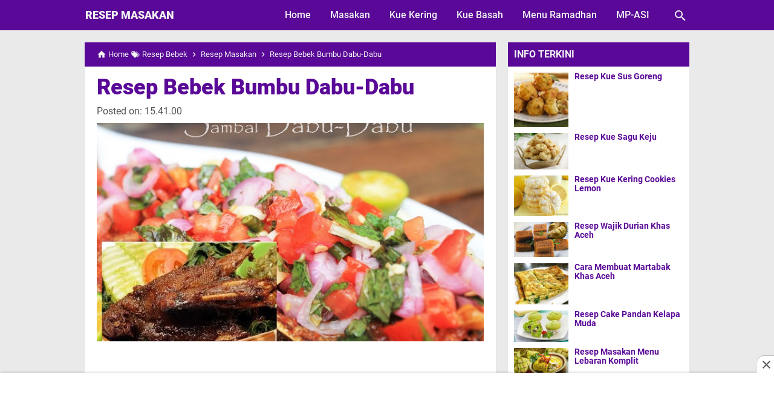

--- FILE ---
content_type: text/html; charset=utf-8
request_url: https://www.google.com/recaptcha/api2/aframe
body_size: 265
content:
<!DOCTYPE HTML><html><head><meta http-equiv="content-type" content="text/html; charset=UTF-8"></head><body><script nonce="o6oKGMSGQQi6iSxyRWy34w">/** Anti-fraud and anti-abuse applications only. See google.com/recaptcha */ try{var clients={'sodar':'https://pagead2.googlesyndication.com/pagead/sodar?'};window.addEventListener("message",function(a){try{if(a.source===window.parent){var b=JSON.parse(a.data);var c=clients[b['id']];if(c){var d=document.createElement('img');d.src=c+b['params']+'&rc='+(localStorage.getItem("rc::a")?sessionStorage.getItem("rc::b"):"");window.document.body.appendChild(d);sessionStorage.setItem("rc::e",parseInt(sessionStorage.getItem("rc::e")||0)+1);localStorage.setItem("rc::h",'1768768183651');}}}catch(b){}});window.parent.postMessage("_grecaptcha_ready", "*");}catch(b){}</script></body></html>

--- FILE ---
content_type: text/javascript; charset=UTF-8
request_url: https://resep.santirah.com/feeds/posts/summary/-/Resep%20Masakan?alt=json-in-script&orderby=updated&max-results=0&callback=randomRelatedIndex
body_size: 781
content:
// API callback
randomRelatedIndex({"version":"1.0","encoding":"UTF-8","feed":{"xmlns":"http://www.w3.org/2005/Atom","xmlns$openSearch":"http://a9.com/-/spec/opensearchrss/1.0/","xmlns$blogger":"http://schemas.google.com/blogger/2008","xmlns$georss":"http://www.georss.org/georss","xmlns$gd":"http://schemas.google.com/g/2005","xmlns$thr":"http://purl.org/syndication/thread/1.0","id":{"$t":"tag:blogger.com,1999:blog-5545882465919615814"},"updated":{"$t":"2024-11-08T22:42:06.915+07:00"},"category":[{"term":"Resep Masakan"},{"term":"Resep Makanan"},{"term":"Resep Kue"},{"term":"Resep Ayam"},{"term":"Kue Basah"},{"term":"Resep Ikan"},{"term":"Resep Bebek"},{"term":"Kue Kering"},{"term":"MP-ASI"},{"term":"Resep Sapi"},{"term":"Menu Ramadhan"},{"term":"Resep Gulai"},{"term":"Resep Tumis"},{"term":"Resep Udang"},{"term":"Resep Mie"},{"term":"Resep Sambal"},{"term":"Resep Soto"},{"term":"Resep Sup"},{"term":"Resep Cumi"},{"term":"Resep Keripik"},{"term":"Resep Kolak"},{"term":"Resep Nasi Goreng"},{"term":"Resep Pepes"},{"term":"Resep Sate"},{"term":"Resep Tahu"},{"term":"Resep Balado"},{"term":"Resep Kepiting"},{"term":"Resep Rendang"},{"term":"Resep Salad"},{"term":"Resep Semur"},{"term":"Resep Bubur"},{"term":"Resep Jamur"},{"term":"Resep Kambing"},{"term":"Resep Telur"},{"term":"Resep Daun Singkong"},{"term":"Resep Kacang Panjang"},{"term":"Resep Tempe"},{"term":"Ikan Patin"},{"term":"Resep Bayam"},{"term":"Resep Kari"},{"term":"Resep Puding"},{"term":"Tempoyak"},{"term":"Ikan Kakap"},{"term":"Kurma"},{"term":"Labu Kuning"},{"term":"Limpa Sapi"},{"term":"Pisang"},{"term":"Resep Bakso"},{"term":"Resep Brokoli"},{"term":"Resep Minuman"},{"term":"Semangka"},{"term":"Susu"}],"title":{"type":"text","$t":"Resep Masakan"},"subtitle":{"type":"html","$t":"Kumpulan Resep Masakan Nusantara Terlengkap"},"link":[{"rel":"http://schemas.google.com/g/2005#feed","type":"application/atom+xml","href":"https:\/\/resep.santirah.com\/feeds\/posts\/summary"},{"rel":"self","type":"application/atom+xml","href":"https:\/\/www.blogger.com\/feeds\/5545882465919615814\/posts\/summary\/-\/Resep+Masakan?alt=json-in-script\u0026max-results=0\u0026orderby=updated"},{"rel":"alternate","type":"text/html","href":"https:\/\/resep.santirah.com\/search\/label\/Resep%20Masakan"},{"rel":"hub","href":"http://pubsubhubbub.appspot.com/"}],"author":[{"name":{"$t":"Wisata Santirah"},"uri":{"$t":"http:\/\/www.blogger.com\/profile\/08569824111811543815"},"email":{"$t":"noreply@blogger.com"},"gd$image":{"rel":"http://schemas.google.com/g/2005#thumbnail","width":"32","height":"32","src":"\/\/blogger.googleusercontent.com\/img\/b\/R29vZ2xl\/AVvXsEjiRPLObDAUGo43ON6d49flS2QqiwzpVcNjYEnwAx3CEb4FDyerWdr_Tdgo-n_lGJkeAyELAvvWXgJfMY9Ue7DOC4FfKCT4kA05dWXj_LgzMaQGy4owjdalBzBWMoa4iA\/s220\/unnamed.png"}}],"generator":{"version":"7.00","uri":"http://www.blogger.com","$t":"Blogger"},"openSearch$totalResults":{"$t":"324"},"openSearch$startIndex":{"$t":"1"},"openSearch$itemsPerPage":{"$t":"0"}}});

--- FILE ---
content_type: text/javascript; charset=UTF-8
request_url: https://resep.santirah.com/feeds/posts/summary?alt=json-in-script&orderby=published&max-results=8&callback=recentPosts
body_size: 4098
content:
// API callback
recentPosts({"version":"1.0","encoding":"UTF-8","feed":{"xmlns":"http://www.w3.org/2005/Atom","xmlns$openSearch":"http://a9.com/-/spec/opensearchrss/1.0/","xmlns$blogger":"http://schemas.google.com/blogger/2008","xmlns$georss":"http://www.georss.org/georss","xmlns$gd":"http://schemas.google.com/g/2005","xmlns$thr":"http://purl.org/syndication/thread/1.0","id":{"$t":"tag:blogger.com,1999:blog-5545882465919615814"},"updated":{"$t":"2024-11-08T22:42:06.915+07:00"},"category":[{"term":"Resep Masakan"},{"term":"Resep Makanan"},{"term":"Resep Kue"},{"term":"Resep Ayam"},{"term":"Kue Basah"},{"term":"Resep Ikan"},{"term":"Resep Bebek"},{"term":"Kue Kering"},{"term":"MP-ASI"},{"term":"Resep Sapi"},{"term":"Menu Ramadhan"},{"term":"Resep Gulai"},{"term":"Resep Tumis"},{"term":"Resep Udang"},{"term":"Resep Mie"},{"term":"Resep Sambal"},{"term":"Resep Soto"},{"term":"Resep Sup"},{"term":"Resep Cumi"},{"term":"Resep Keripik"},{"term":"Resep Kolak"},{"term":"Resep Nasi Goreng"},{"term":"Resep Pepes"},{"term":"Resep Sate"},{"term":"Resep Tahu"},{"term":"Resep Balado"},{"term":"Resep Kepiting"},{"term":"Resep Rendang"},{"term":"Resep Salad"},{"term":"Resep Semur"},{"term":"Resep Bubur"},{"term":"Resep Jamur"},{"term":"Resep Kambing"},{"term":"Resep Telur"},{"term":"Resep Daun Singkong"},{"term":"Resep Kacang Panjang"},{"term":"Resep Tempe"},{"term":"Ikan Patin"},{"term":"Resep Bayam"},{"term":"Resep Kari"},{"term":"Resep Puding"},{"term":"Tempoyak"},{"term":"Ikan Kakap"},{"term":"Kurma"},{"term":"Labu Kuning"},{"term":"Limpa Sapi"},{"term":"Pisang"},{"term":"Resep Bakso"},{"term":"Resep Brokoli"},{"term":"Resep Minuman"},{"term":"Semangka"},{"term":"Susu"}],"title":{"type":"text","$t":"Resep Masakan"},"subtitle":{"type":"html","$t":"Kumpulan Resep Masakan Nusantara Terlengkap"},"link":[{"rel":"http://schemas.google.com/g/2005#feed","type":"application/atom+xml","href":"https:\/\/resep.santirah.com\/feeds\/posts\/summary"},{"rel":"self","type":"application/atom+xml","href":"https:\/\/www.blogger.com\/feeds\/5545882465919615814\/posts\/summary?alt=json-in-script\u0026max-results=8\u0026orderby=published"},{"rel":"alternate","type":"text/html","href":"https:\/\/resep.santirah.com\/"},{"rel":"hub","href":"http://pubsubhubbub.appspot.com/"},{"rel":"next","type":"application/atom+xml","href":"https:\/\/www.blogger.com\/feeds\/5545882465919615814\/posts\/summary?alt=json-in-script\u0026start-index=9\u0026max-results=8\u0026orderby=published"}],"author":[{"name":{"$t":"Wisata Santirah"},"uri":{"$t":"http:\/\/www.blogger.com\/profile\/08569824111811543815"},"email":{"$t":"noreply@blogger.com"},"gd$image":{"rel":"http://schemas.google.com/g/2005#thumbnail","width":"32","height":"32","src":"\/\/blogger.googleusercontent.com\/img\/b\/R29vZ2xl\/AVvXsEjiRPLObDAUGo43ON6d49flS2QqiwzpVcNjYEnwAx3CEb4FDyerWdr_Tdgo-n_lGJkeAyELAvvWXgJfMY9Ue7DOC4FfKCT4kA05dWXj_LgzMaQGy4owjdalBzBWMoa4iA\/s220\/unnamed.png"}}],"generator":{"version":"7.00","uri":"http://www.blogger.com","$t":"Blogger"},"openSearch$totalResults":{"$t":"464"},"openSearch$startIndex":{"$t":"1"},"openSearch$itemsPerPage":{"$t":"8"},"entry":[{"id":{"$t":"tag:blogger.com,1999:blog-5545882465919615814.post-4824038006789121880"},"published":{"$t":"2022-10-24T10:56:00.001+07:00"},"updated":{"$t":"2022-10-24T10:56:52.278+07:00"},"category":[{"scheme":"http://www.blogger.com/atom/ns#","term":"Kue Kering"},{"scheme":"http://www.blogger.com/atom/ns#","term":"Resep Kue"},{"scheme":"http://www.blogger.com/atom/ns#","term":"Resep Makanan"}],"title":{"type":"text","$t":"Resep Kue Sus Goreng"},"summary":{"type":"text","$t":"Beberapa jenis kue sus telah kami sajikan pada kesempatan sebelumnya. Untuk melengkapi beberapa resep kue sus tersebut pada kesemptan kali ini akan kami tambahkan ke delapan resep kue sus goreng. Adapun salah satu perbedaannya dengan beberapa kue sus yang telah di sampaikan sebelumnya yaitu; kue sus goreng ini sudah tentu sesuai dengan namanya bahwa pembuatannya yaitu dengan di goreng seperti "},"link":[{"rel":"edit","type":"application/atom+xml","href":"https:\/\/www.blogger.com\/feeds\/5545882465919615814\/posts\/default\/4824038006789121880"},{"rel":"self","type":"application/atom+xml","href":"https:\/\/www.blogger.com\/feeds\/5545882465919615814\/posts\/default\/4824038006789121880"},{"rel":"alternate","type":"text/html","href":"https:\/\/resep.santirah.com\/2014\/09\/resep-kue-sus-goreng.html","title":"Resep Kue Sus Goreng"}],"author":[{"name":{"$t":"Unknown"},"email":{"$t":"noreply@blogger.com"},"gd$image":{"rel":"http://schemas.google.com/g/2005#thumbnail","width":"16","height":"16","src":"https:\/\/img1.blogblog.com\/img\/b16-rounded.gif"}}],"media$thumbnail":{"xmlns$media":"http://search.yahoo.com/mrss/","url":"https:\/\/blogger.googleusercontent.com\/img\/b\/R29vZ2xl\/AVvXsEiu5wgnEatEdYhag760U0pxLhHE9CmIf-L-ukVqccC8u5ZCW-CXRf4OLC-5szZgDnbkCQ2hvR9kaT_bd4AHrZRS6XHeRSTLtl6STpCb8HdUuwrfT6OsJZEpvoGrfqxZr9kYTwsM9k5taXs\/s72-w320-h197-c\/Kue+Sus+Goreng.jpg","height":"72","width":"72"}},{"id":{"$t":"tag:blogger.com,1999:blog-5545882465919615814.post-5065739419701244869"},"published":{"$t":"2022-10-24T10:54:00.000+07:00"},"updated":{"$t":"2022-10-24T10:54:10.176+07:00"},"category":[{"scheme":"http://www.blogger.com/atom/ns#","term":"Kue Kering"},{"scheme":"http://www.blogger.com/atom/ns#","term":"Resep Kue"},{"scheme":"http://www.blogger.com/atom/ns#","term":"Resep Makanan"}],"title":{"type":"text","$t":"Resep Kue Sagu Keju"},"summary":{"type":"text","$t":"Kue Sagu Keju ini adalah salah satu kue kering di antara kue kering yang telah lebih dahulu di informasikan, seperti Kue Kering Cookies Lemon, dan ada juga Kue Kering Nastar Selai Nanas, yang semuanya merupakan salah satu rekomendasi kue sajian menu lebaran tahun ini. Silahkan sobat coba resep kue sagu keju ini untuk salah satu menu lebaran. Silahkan simak saja Resep Kue Sagu Keju selengkapnya "},"link":[{"rel":"edit","type":"application/atom+xml","href":"https:\/\/www.blogger.com\/feeds\/5545882465919615814\/posts\/default\/5065739419701244869"},{"rel":"self","type":"application/atom+xml","href":"https:\/\/www.blogger.com\/feeds\/5545882465919615814\/posts\/default\/5065739419701244869"},{"rel":"alternate","type":"text/html","href":"https:\/\/resep.santirah.com\/2014\/07\/resep-kue-sagu-keju.html","title":"Resep Kue Sagu Keju"}],"author":[{"name":{"$t":"Unknown"},"email":{"$t":"noreply@blogger.com"},"gd$image":{"rel":"http://schemas.google.com/g/2005#thumbnail","width":"16","height":"16","src":"https:\/\/img1.blogblog.com\/img\/b16-rounded.gif"}}],"media$thumbnail":{"xmlns$media":"http://search.yahoo.com/mrss/","url":"https:\/\/blogger.googleusercontent.com\/img\/b\/R29vZ2xl\/AVvXsEgTXg_2dEOAHdnRMqoE4DfsRCe4ezfGz-SRJKm-Jw57ikRHAIWPu50PTZgWSAS7k422-E23nv6WSRU9gWKDrGnwki0fUAj2pQ6wSfCm3My_ntW647_tZqNLCS-AdGf9rPXERqPtgFv26qs\/s72-c\/Kue+Sagu+Keju.png","height":"72","width":"72"}},{"id":{"$t":"tag:blogger.com,1999:blog-5545882465919615814.post-295145863717168812"},"published":{"$t":"2022-10-24T10:50:00.000+07:00"},"updated":{"$t":"2022-10-24T10:50:30.028+07:00"},"category":[{"scheme":"http://www.blogger.com/atom/ns#","term":"Kue Kering"},{"scheme":"http://www.blogger.com/atom/ns#","term":"Resep Kue"},{"scheme":"http://www.blogger.com/atom/ns#","term":"Resep Makanan"}],"title":{"type":"text","$t":"Resep Kue Kering Cookies Lemon"},"summary":{"type":"text","$t":"Kue Cookies Lemon ini merupakan salah satu kue jenis kue kering yang kami rekomendasikan sebagai salah satu menu sajian lebaran setelah sebelumnya sempat di sajikan juga Kue Kering Nastar Selai Nanas. Kue Kering Cookies Lemon ini cocok sekali di sajikan di momen spesial seperti lebaran yang sebentar lagi tiba.\n\nKue Kering Cookies Lemon ini juga cocok di sajikan di momen lain, seperti saat kumpul "},"link":[{"rel":"edit","type":"application/atom+xml","href":"https:\/\/www.blogger.com\/feeds\/5545882465919615814\/posts\/default\/295145863717168812"},{"rel":"self","type":"application/atom+xml","href":"https:\/\/www.blogger.com\/feeds\/5545882465919615814\/posts\/default\/295145863717168812"},{"rel":"alternate","type":"text/html","href":"https:\/\/resep.santirah.com\/2014\/07\/resep-kue-kering-cookies-lemon.html","title":"Resep Kue Kering Cookies Lemon"}],"author":[{"name":{"$t":"Unknown"},"email":{"$t":"noreply@blogger.com"},"gd$image":{"rel":"http://schemas.google.com/g/2005#thumbnail","width":"16","height":"16","src":"https:\/\/img1.blogblog.com\/img\/b16-rounded.gif"}}],"media$thumbnail":{"xmlns$media":"http://search.yahoo.com/mrss/","url":"https:\/\/blogger.googleusercontent.com\/img\/b\/R29vZ2xl\/AVvXsEg1bLyYPDntNxEh5Gy-u_mTdVL6bJ-MB6bGpZ_mUcWsB5w-JiEYveGX4nBiJE91xOFBrEYL27mgbCbhwaQ-Mo2pvTmJveB8ZY5PJhUU5rdKZyxPcBYPODHT_kar10MaaKvqy0CilcqnJ6Y\/s72-c\/Cookies+Lemon.png","height":"72","width":"72"}},{"id":{"$t":"tag:blogger.com,1999:blog-5545882465919615814.post-2618859879239470180"},"published":{"$t":"2022-09-17T21:33:00.000+07:00"},"updated":{"$t":"2022-09-17T21:33:28.252+07:00"},"category":[{"scheme":"http://www.blogger.com/atom/ns#","term":"Kue Basah"},{"scheme":"http://www.blogger.com/atom/ns#","term":"Resep Kue"},{"scheme":"http://www.blogger.com/atom/ns#","term":"Resep Makanan"},{"scheme":"http://www.blogger.com/atom/ns#","term":"Resep Masakan"}],"title":{"type":"text","$t":"Resep Wajik Durian Khas Aceh"},"summary":{"type":"text","$t":"Wajik Durian Khas Aceh. Sebenarnya wajik durian tidak hanya di Aceh saja, terbukti di daerah lainnya pun ada, dan tentu memiliki ciri khas rasa yang berbeda terkadang cara pembuatannya bahkan namanya pun ada yang beda.\n\nSeperti di daerah pangandaran sendiri dominan di sebut \"wajit\", bukan \"wajik\". Baiklah, yang pasti semuanya memiliki kesamaan yaitu manis, hehe... Untuk lebih lengkapnya silahkan "},"link":[{"rel":"edit","type":"application/atom+xml","href":"https:\/\/www.blogger.com\/feeds\/5545882465919615814\/posts\/default\/2618859879239470180"},{"rel":"self","type":"application/atom+xml","href":"https:\/\/www.blogger.com\/feeds\/5545882465919615814\/posts\/default\/2618859879239470180"},{"rel":"alternate","type":"text/html","href":"https:\/\/resep.santirah.com\/2014\/10\/resep-wajik-durian-khas-aceh.html","title":"Resep Wajik Durian Khas Aceh"}],"author":[{"name":{"$t":"Unknown"},"email":{"$t":"noreply@blogger.com"},"gd$image":{"rel":"http://schemas.google.com/g/2005#thumbnail","width":"16","height":"16","src":"https:\/\/img1.blogblog.com\/img\/b16-rounded.gif"}}],"media$thumbnail":{"xmlns$media":"http://search.yahoo.com/mrss/","url":"https:\/\/blogger.googleusercontent.com\/img\/b\/R29vZ2xl\/AVvXsEiq9Ge_GONTAZiOhu_sr-Q0DTCWy-iNT_gQxFAq5TTY2ASCXxOY1HhhlQKaVB2tAJVJO5UAPF0hXUoE5-43CkHQw31t_LgjVz03cNRd12ffm7eTw8xmiEq86mxpHud0aCwXq_8k4c-Kg3U\/s72-c\/wajik-ketan-durian.jpg","height":"72","width":"72"}},{"id":{"$t":"tag:blogger.com,1999:blog-5545882465919615814.post-6629720734185578134"},"published":{"$t":"2022-09-17T21:31:00.000+07:00"},"updated":{"$t":"2022-09-17T21:31:09.470+07:00"},"category":[{"scheme":"http://www.blogger.com/atom/ns#","term":"Kue Basah"},{"scheme":"http://www.blogger.com/atom/ns#","term":"Resep Kue"},{"scheme":"http://www.blogger.com/atom/ns#","term":"Resep Makanan"},{"scheme":"http://www.blogger.com/atom/ns#","term":"Resep Masakan"}],"title":{"type":"text","$t":"Cara Membuat Martabak Khas Aceh"},"summary":{"type":"text","$t":"Martabak Aceh adalah salah satu makanan khas Aceh yang pembuatannya menyerupai martabak pada umumnya, walaupun sepintas makanan ini mirip telur dadar biasa.\n\nAdapun salah satu perbedaannya dengan martabak telur pada umumnya yaitu dari cara pembuatannya dimana kocokan telur membungkus kulit martabak.\n\nUntuk bisa lebih paham tentang bagaimana cara pembuatannya berikut kami siapkan Resep Martabak "},"link":[{"rel":"edit","type":"application/atom+xml","href":"https:\/\/www.blogger.com\/feeds\/5545882465919615814\/posts\/default\/6629720734185578134"},{"rel":"self","type":"application/atom+xml","href":"https:\/\/www.blogger.com\/feeds\/5545882465919615814\/posts\/default\/6629720734185578134"},{"rel":"alternate","type":"text/html","href":"https:\/\/resep.santirah.com\/2014\/10\/cara-membuat-martabak-aceh.html","title":"Cara Membuat Martabak Khas Aceh"}],"author":[{"name":{"$t":"Unknown"},"email":{"$t":"noreply@blogger.com"},"gd$image":{"rel":"http://schemas.google.com/g/2005#thumbnail","width":"16","height":"16","src":"https:\/\/img1.blogblog.com\/img\/b16-rounded.gif"}}],"media$thumbnail":{"xmlns$media":"http://search.yahoo.com/mrss/","url":"https:\/\/blogger.googleusercontent.com\/img\/b\/R29vZ2xl\/AVvXsEjlZeZ195zKcxqIGN8tWVKmvBC5aUxZDDQky5ZtBZeEqU1kUZoqoLl9weW0kg2puUjw0EvOGmmU9qHBSXqIchRqaW2P8v83zh5xI7bKyZ6bPifelN8IbKIiPrVZAhMOhPWs14FSKqCtOW4\/s72-c\/Martabak+Aceh.jpg","height":"72","width":"72"}},{"id":{"$t":"tag:blogger.com,1999:blog-5545882465919615814.post-2559957054913070347"},"published":{"$t":"2022-09-17T21:26:00.000+07:00"},"updated":{"$t":"2022-09-17T21:26:42.025+07:00"},"category":[{"scheme":"http://www.blogger.com/atom/ns#","term":"Kue Basah"},{"scheme":"http://www.blogger.com/atom/ns#","term":"Resep Kue"},{"scheme":"http://www.blogger.com/atom/ns#","term":"Resep Makanan"}],"title":{"type":"text","$t":"Resep Cake Pandan Kelapa Muda"},"summary":{"type":"text","$t":"Resep Cake Pandan Kelapa Muda ini merupakan kolaborasi unik beberapa bahan dan bumbu-bumbu pengiringnya. Aneka bahan dan bumbu pilihan menghasilkan hasil masakan Cake Pandan Kelapa Muda yang layak di konsumsi oleh siapapun.\n\nDan dengan panduan Resep Cake Pandan Kelapa Muda ini anda bisa membuat cake pandan kelapa muda sendiri di rumah masing-masing. Silahkan simak saja dulu Resep Cake Pandan "},"link":[{"rel":"edit","type":"application/atom+xml","href":"https:\/\/www.blogger.com\/feeds\/5545882465919615814\/posts\/default\/2559957054913070347"},{"rel":"self","type":"application/atom+xml","href":"https:\/\/www.blogger.com\/feeds\/5545882465919615814\/posts\/default\/2559957054913070347"},{"rel":"alternate","type":"text/html","href":"https:\/\/resep.santirah.com\/2014\/06\/resep-cake-pandan-kelapa-muda.html","title":"Resep Cake Pandan Kelapa Muda"}],"author":[{"name":{"$t":"Unknown"},"email":{"$t":"noreply@blogger.com"},"gd$image":{"rel":"http://schemas.google.com/g/2005#thumbnail","width":"16","height":"16","src":"https:\/\/img1.blogblog.com\/img\/b16-rounded.gif"}}],"media$thumbnail":{"xmlns$media":"http://search.yahoo.com/mrss/","url":"https:\/\/blogger.googleusercontent.com\/img\/b\/R29vZ2xl\/AVvXsEgCBapi9ms818jEKlb0C3mN2pGEPqpjN4-XukDMnZ_z6kwtHb114M0LuBa-53-dEdGTPEVau92osdOSUT9ubRxHU4WVnGGM0D55cKHoEkCX-4bbx3dwgPrH_033iwZE-DUEcjjp8MmUZR8\/s72-c\/Cake+Pandan+Kelapa+Muda.png","height":"72","width":"72"}},{"id":{"$t":"tag:blogger.com,1999:blog-5545882465919615814.post-5788964471438814815"},"published":{"$t":"2022-09-17T21:19:00.000+07:00"},"updated":{"$t":"2022-09-17T21:19:19.627+07:00"},"category":[{"scheme":"http://www.blogger.com/atom/ns#","term":"Kue Basah"},{"scheme":"http://www.blogger.com/atom/ns#","term":"Kue Kering"},{"scheme":"http://www.blogger.com/atom/ns#","term":"Resep Kue"},{"scheme":"http://www.blogger.com/atom/ns#","term":"Resep Makanan"},{"scheme":"http://www.blogger.com/atom/ns#","term":"Resep Masakan"}],"title":{"type":"text","$t":"Resep Masakan Menu Lebaran Komplit"},"summary":{"type":"text","$t":"Menu Lebaran. Mempersiapkan sajian lebaran sudah merupakan tradisi yang setiap tahun dilakukan dalam rangka simbol rasa syukur karena telah melalui perjuangan sebulan lamanya berpuasa.\n\nTidak hanya masakan sayur seperti opor ayam, Ketupat Sayur, Lontong sayur saja yang biasanya ada saat hari lebaran, ada juga jenis masakan kue basah maupun kue kering dan makanan lainnya.\n\nDalam hal mempersiapkan "},"link":[{"rel":"edit","type":"application/atom+xml","href":"https:\/\/www.blogger.com\/feeds\/5545882465919615814\/posts\/default\/5788964471438814815"},{"rel":"self","type":"application/atom+xml","href":"https:\/\/www.blogger.com\/feeds\/5545882465919615814\/posts\/default\/5788964471438814815"},{"rel":"alternate","type":"text/html","href":"https:\/\/resep.santirah.com\/2014\/07\/resep-masakan-menu-lebaran-komplit.html","title":"Resep Masakan Menu Lebaran Komplit"}],"author":[{"name":{"$t":"Unknown"},"email":{"$t":"noreply@blogger.com"},"gd$image":{"rel":"http://schemas.google.com/g/2005#thumbnail","width":"16","height":"16","src":"https:\/\/img1.blogblog.com\/img\/b16-rounded.gif"}}],"media$thumbnail":{"xmlns$media":"http://search.yahoo.com/mrss/","url":"https:\/\/blogger.googleusercontent.com\/img\/b\/R29vZ2xl\/AVvXsEgMEgfWrN4VD-P9Y9FCG40PwCLe3lFUOQdnrYi_xFebJamKyKnds00LN1PO2Rg_lkNa9WRlMd-pIXEm9diDsn6ey_M4rqZv2zdL5-szM8py0kWs9B5jgaFPNyFT25PvJu_0QwZmoU1V8ATbOkNoMob-exSjs0ctyskEKW8XSigKZIo3CExXN9Bcqzad\/s72-c\/ketupat%20sayur%20menu%20lebaran.png","height":"72","width":"72"}},{"id":{"$t":"tag:blogger.com,1999:blog-5545882465919615814.post-220120077663741508"},"published":{"$t":"2022-09-17T18:57:00.000+07:00"},"updated":{"$t":"2022-09-17T18:57:23.401+07:00"},"category":[{"scheme":"http://www.blogger.com/atom/ns#","term":"Ikan Patin"},{"scheme":"http://www.blogger.com/atom/ns#","term":"Resep Ikan"},{"scheme":"http://www.blogger.com/atom/ns#","term":"Resep Masakan"}],"title":{"type":"text","$t":"Resep Pindang Patin Khas Lampung"},"summary":{"type":"text","$t":"Pindang Patin Lampung. Setelah sebelumnya sempat kami informasikan salah satu masakan khas daerah Jogja dengan Resep Gudeg Jogja Komplit, kali ini akan kami perbaharui informasi resep masakan daerah lainnya.\n\nDan yang akan kami informasikan kali ini adalah resep masakan daerah Lampung dengan masakan khasnya yaitu Pindang Ikan Patin. Seperti apa cara membuatnya dan seperti apa sih rasanya pindang "},"link":[{"rel":"edit","type":"application/atom+xml","href":"https:\/\/www.blogger.com\/feeds\/5545882465919615814\/posts\/default\/220120077663741508"},{"rel":"self","type":"application/atom+xml","href":"https:\/\/www.blogger.com\/feeds\/5545882465919615814\/posts\/default\/220120077663741508"},{"rel":"alternate","type":"text/html","href":"https:\/\/resep.santirah.com\/2014\/05\/resep-pindang-patin-khas-lampung.html","title":"Resep Pindang Patin Khas Lampung"}],"author":[{"name":{"$t":"Unknown"},"email":{"$t":"noreply@blogger.com"},"gd$image":{"rel":"http://schemas.google.com/g/2005#thumbnail","width":"16","height":"16","src":"https:\/\/img1.blogblog.com\/img\/b16-rounded.gif"}}],"media$thumbnail":{"xmlns$media":"http://search.yahoo.com/mrss/","url":"https:\/\/blogger.googleusercontent.com\/img\/b\/R29vZ2xl\/AVvXsEgh02ym-eQYPzlaJWd-1oq0nFDyBv2mDf3l12Rq2STTm5jawS7AGsIvcp8Hhoq76outJ9_zKcW3YHFGIFwCTgsWHmf0sMCkey0O6j-erexMY3m7NVLR6MwxlUH5HisGcMNI1ywcaUrTvVM\/s72-c\/pindang+patin.png","height":"72","width":"72"}}]}});

--- FILE ---
content_type: text/javascript; charset=UTF-8
request_url: https://resep.santirah.com/feeds/posts/summary?alt=json-in-script&orderby=updated&max-results=0&callback=randomRandomIndex
body_size: 923
content:
// API callback
randomRandomIndex({"version":"1.0","encoding":"UTF-8","feed":{"xmlns":"http://www.w3.org/2005/Atom","xmlns$openSearch":"http://a9.com/-/spec/opensearchrss/1.0/","xmlns$blogger":"http://schemas.google.com/blogger/2008","xmlns$georss":"http://www.georss.org/georss","xmlns$gd":"http://schemas.google.com/g/2005","xmlns$thr":"http://purl.org/syndication/thread/1.0","id":{"$t":"tag:blogger.com,1999:blog-5545882465919615814"},"updated":{"$t":"2024-11-08T22:42:06.915+07:00"},"category":[{"term":"Resep Masakan"},{"term":"Resep Makanan"},{"term":"Resep Kue"},{"term":"Resep Ayam"},{"term":"Kue Basah"},{"term":"Resep Ikan"},{"term":"Resep Bebek"},{"term":"Kue Kering"},{"term":"MP-ASI"},{"term":"Resep Sapi"},{"term":"Menu Ramadhan"},{"term":"Resep Gulai"},{"term":"Resep Tumis"},{"term":"Resep Udang"},{"term":"Resep Mie"},{"term":"Resep Sambal"},{"term":"Resep Soto"},{"term":"Resep Sup"},{"term":"Resep Cumi"},{"term":"Resep Keripik"},{"term":"Resep Kolak"},{"term":"Resep Nasi Goreng"},{"term":"Resep Pepes"},{"term":"Resep Sate"},{"term":"Resep Tahu"},{"term":"Resep Balado"},{"term":"Resep Kepiting"},{"term":"Resep Rendang"},{"term":"Resep Salad"},{"term":"Resep Semur"},{"term":"Resep Bubur"},{"term":"Resep Jamur"},{"term":"Resep Kambing"},{"term":"Resep Telur"},{"term":"Resep Daun Singkong"},{"term":"Resep Kacang Panjang"},{"term":"Resep Tempe"},{"term":"Ikan Patin"},{"term":"Resep Bayam"},{"term":"Resep Kari"},{"term":"Resep Puding"},{"term":"Tempoyak"},{"term":"Ikan Kakap"},{"term":"Kurma"},{"term":"Labu Kuning"},{"term":"Limpa Sapi"},{"term":"Pisang"},{"term":"Resep Bakso"},{"term":"Resep Brokoli"},{"term":"Resep Minuman"},{"term":"Semangka"},{"term":"Susu"}],"title":{"type":"text","$t":"Resep Masakan"},"subtitle":{"type":"html","$t":"Kumpulan Resep Masakan Nusantara Terlengkap"},"link":[{"rel":"http://schemas.google.com/g/2005#feed","type":"application/atom+xml","href":"https:\/\/resep.santirah.com\/feeds\/posts\/summary"},{"rel":"self","type":"application/atom+xml","href":"https:\/\/www.blogger.com\/feeds\/5545882465919615814\/posts\/summary?alt=json-in-script\u0026max-results=0\u0026orderby=updated"},{"rel":"alternate","type":"text/html","href":"https:\/\/resep.santirah.com\/"},{"rel":"hub","href":"http://pubsubhubbub.appspot.com/"}],"author":[{"name":{"$t":"Wisata Santirah"},"uri":{"$t":"http:\/\/www.blogger.com\/profile\/08569824111811543815"},"email":{"$t":"noreply@blogger.com"},"gd$image":{"rel":"http://schemas.google.com/g/2005#thumbnail","width":"32","height":"32","src":"\/\/blogger.googleusercontent.com\/img\/b\/R29vZ2xl\/AVvXsEjiRPLObDAUGo43ON6d49flS2QqiwzpVcNjYEnwAx3CEb4FDyerWdr_Tdgo-n_lGJkeAyELAvvWXgJfMY9Ue7DOC4FfKCT4kA05dWXj_LgzMaQGy4owjdalBzBWMoa4iA\/s220\/unnamed.png"}}],"generator":{"version":"7.00","uri":"http://www.blogger.com","$t":"Blogger"},"openSearch$totalResults":{"$t":"464"},"openSearch$startIndex":{"$t":"1"},"openSearch$itemsPerPage":{"$t":"0"}}});

--- FILE ---
content_type: text/javascript; charset=UTF-8
request_url: https://resep.santirah.com/feeds/posts/summary?alt=json-in-script&orderby=updated&start-index=147&max-results=8&callback=showRandomPost
body_size: 4236
content:
// API callback
showRandomPost({"version":"1.0","encoding":"UTF-8","feed":{"xmlns":"http://www.w3.org/2005/Atom","xmlns$openSearch":"http://a9.com/-/spec/opensearchrss/1.0/","xmlns$blogger":"http://schemas.google.com/blogger/2008","xmlns$georss":"http://www.georss.org/georss","xmlns$gd":"http://schemas.google.com/g/2005","xmlns$thr":"http://purl.org/syndication/thread/1.0","id":{"$t":"tag:blogger.com,1999:blog-5545882465919615814"},"updated":{"$t":"2024-11-08T22:42:06.915+07:00"},"category":[{"term":"Resep Masakan"},{"term":"Resep Makanan"},{"term":"Resep Kue"},{"term":"Resep Ayam"},{"term":"Kue Basah"},{"term":"Resep Ikan"},{"term":"Resep Bebek"},{"term":"Kue Kering"},{"term":"MP-ASI"},{"term":"Resep Sapi"},{"term":"Menu Ramadhan"},{"term":"Resep Gulai"},{"term":"Resep Tumis"},{"term":"Resep Udang"},{"term":"Resep Mie"},{"term":"Resep Sambal"},{"term":"Resep Soto"},{"term":"Resep Sup"},{"term":"Resep Cumi"},{"term":"Resep Keripik"},{"term":"Resep Kolak"},{"term":"Resep Nasi Goreng"},{"term":"Resep Pepes"},{"term":"Resep Sate"},{"term":"Resep Tahu"},{"term":"Resep Balado"},{"term":"Resep Kepiting"},{"term":"Resep Rendang"},{"term":"Resep Salad"},{"term":"Resep Semur"},{"term":"Resep Bubur"},{"term":"Resep Jamur"},{"term":"Resep Kambing"},{"term":"Resep Telur"},{"term":"Resep Daun Singkong"},{"term":"Resep Kacang Panjang"},{"term":"Resep Tempe"},{"term":"Ikan Patin"},{"term":"Resep Bayam"},{"term":"Resep Kari"},{"term":"Resep Puding"},{"term":"Tempoyak"},{"term":"Ikan Kakap"},{"term":"Kurma"},{"term":"Labu Kuning"},{"term":"Limpa Sapi"},{"term":"Pisang"},{"term":"Resep Bakso"},{"term":"Resep Brokoli"},{"term":"Resep Minuman"},{"term":"Semangka"},{"term":"Susu"}],"title":{"type":"text","$t":"Resep Masakan"},"subtitle":{"type":"html","$t":"Kumpulan Resep Masakan Nusantara Terlengkap"},"link":[{"rel":"http://schemas.google.com/g/2005#feed","type":"application/atom+xml","href":"https:\/\/resep.santirah.com\/feeds\/posts\/summary"},{"rel":"self","type":"application/atom+xml","href":"https:\/\/www.blogger.com\/feeds\/5545882465919615814\/posts\/summary?alt=json-in-script\u0026start-index=147\u0026max-results=8\u0026orderby=updated"},{"rel":"alternate","type":"text/html","href":"https:\/\/resep.santirah.com\/"},{"rel":"hub","href":"http://pubsubhubbub.appspot.com/"},{"rel":"previous","type":"application/atom+xml","href":"https:\/\/www.blogger.com\/feeds\/5545882465919615814\/posts\/summary?alt=json-in-script\u0026start-index=139\u0026max-results=8\u0026orderby=updated"},{"rel":"next","type":"application/atom+xml","href":"https:\/\/www.blogger.com\/feeds\/5545882465919615814\/posts\/summary?alt=json-in-script\u0026start-index=155\u0026max-results=8\u0026orderby=updated"}],"author":[{"name":{"$t":"Wisata Santirah"},"uri":{"$t":"http:\/\/www.blogger.com\/profile\/08569824111811543815"},"email":{"$t":"noreply@blogger.com"},"gd$image":{"rel":"http://schemas.google.com/g/2005#thumbnail","width":"32","height":"32","src":"\/\/blogger.googleusercontent.com\/img\/b\/R29vZ2xl\/AVvXsEjiRPLObDAUGo43ON6d49flS2QqiwzpVcNjYEnwAx3CEb4FDyerWdr_Tdgo-n_lGJkeAyELAvvWXgJfMY9Ue7DOC4FfKCT4kA05dWXj_LgzMaQGy4owjdalBzBWMoa4iA\/s220\/unnamed.png"}}],"generator":{"version":"7.00","uri":"http://www.blogger.com","$t":"Blogger"},"openSearch$totalResults":{"$t":"464"},"openSearch$startIndex":{"$t":"147"},"openSearch$itemsPerPage":{"$t":"8"},"entry":[{"id":{"$t":"tag:blogger.com,1999:blog-5545882465919615814.post-7481265166001697631"},"published":{"$t":"2022-09-03T10:13:00.000+07:00"},"updated":{"$t":"2022-09-03T10:13:12.501+07:00"},"category":[{"scheme":"http://www.blogger.com/atom/ns#","term":"Resep Bebek"},{"scheme":"http://www.blogger.com/atom/ns#","term":"Resep Masakan"},{"scheme":"http://www.blogger.com/atom/ns#","term":"Resep Tahu"},{"scheme":"http://www.blogger.com/atom/ns#","term":"Resep Tumis"}],"title":{"type":"text","$t":"Resep Tumis Bebek Tahu Paprika"},"summary":{"type":"text","$t":"Tumis Bebek Tahu Paprika ini adalah sebuah masakan perpaduan antara daging bebek dengan tahu yang kemudian di kolaborasikan dengan bumbu-bumbu pilihan lainnya sehingga menjadikan olahan daging bebek yang satu ini menjadi beda dari olahan daging bebek lainnya. Adapun bahan-bahan yang harus di sediakan maupun cara pembuatannya sangat mudah untuk di dapatkan dan andapun pasti bisa membuatnya sendiri"},"link":[{"rel":"edit","type":"application/atom+xml","href":"https:\/\/www.blogger.com\/feeds\/5545882465919615814\/posts\/default\/7481265166001697631"},{"rel":"self","type":"application/atom+xml","href":"https:\/\/www.blogger.com\/feeds\/5545882465919615814\/posts\/default\/7481265166001697631"},{"rel":"alternate","type":"text/html","href":"https:\/\/resep.santirah.com\/2020\/05\/resep-tumis-bebek-tahu-paprika.html","title":"Resep Tumis Bebek Tahu Paprika"}],"author":[{"name":{"$t":"Iman Zenit"},"uri":{"$t":"http:\/\/www.blogger.com\/profile\/14435904717478055876"},"email":{"$t":"noreply@blogger.com"},"gd$image":{"rel":"http://schemas.google.com/g/2005#thumbnail","width":"32","height":"32","src":"\/\/blogger.googleusercontent.com\/img\/b\/R29vZ2xl\/AVvXsEgh05oCrvbmMp7_54Ta3djPY-ucZTR-fD8x4ZXu-CA6LBltSd5RjdJPFz8Hy_-gxtoixtHx0PKDF--uAVzKbrqFgMzJy5B1pqp_H6Cz6J10L1evB9-9QvoeouxNIAUH0ew\/s113\/IZ.jpg"}}],"media$thumbnail":{"xmlns$media":"http://search.yahoo.com/mrss/","url":"https:\/\/blogger.googleusercontent.com\/img\/b\/R29vZ2xl\/AVvXsEiHxRhMjoCnKBT4z2hFcv8VO4O1az9BkZZcqEoAwXxI3inEiV_lwazC-fZqeFT30vhtgzOvfPypN-f5OSPA9zB3VSR9XqUcWcr5TI3kKGFNCDihAN8aTocZ2j1fCBJZA0VcDe1dY4GfKBM\/s72-c\/Tumis+Bebek+Tahu+Paprika.jpg","height":"72","width":"72"}},{"id":{"$t":"tag:blogger.com,1999:blog-5545882465919615814.post-7838731647781987325"},"published":{"$t":"2022-09-03T10:10:00.000+07:00"},"updated":{"$t":"2022-09-03T10:10:28.212+07:00"},"category":[{"scheme":"http://www.blogger.com/atom/ns#","term":"Resep Ayam"},{"scheme":"http://www.blogger.com/atom/ns#","term":"Resep Masakan"},{"scheme":"http://www.blogger.com/atom/ns#","term":"Resep Tumis"}],"title":{"type":"text","$t":"Resep Masakan Tumis Ayam Kecap Lada Hitam"},"summary":{"type":"text","$t":"Tumis Ayam Kecap Lada Hitam ini tak kalah menariknya seperti halnya olahan daging ayam lainnya, seperti ayam kuluyuk, ayam tangkap, dan kemudian juga ayam masak hambang atau olahan ayam lainnya.\n\nSelain memiliki rasa yang lezat, dan sehat, juga Tumis ayam kecap lada hitam ini kami rekomendasikan sebagai salah satu resep menu sajian berbuka puasa dan juga sajian sahur Anda. Untuk yang menyukainya "},"link":[{"rel":"edit","type":"application/atom+xml","href":"https:\/\/www.blogger.com\/feeds\/5545882465919615814\/posts\/default\/7838731647781987325"},{"rel":"self","type":"application/atom+xml","href":"https:\/\/www.blogger.com\/feeds\/5545882465919615814\/posts\/default\/7838731647781987325"},{"rel":"alternate","type":"text/html","href":"https:\/\/resep.santirah.com\/2014\/07\/resep-masakan-tumis-ayam-kecap-lada.html","title":"Resep Masakan Tumis Ayam Kecap Lada Hitam"}],"author":[{"name":{"$t":"Unknown"},"email":{"$t":"noreply@blogger.com"},"gd$image":{"rel":"http://schemas.google.com/g/2005#thumbnail","width":"16","height":"16","src":"https:\/\/img1.blogblog.com\/img\/b16-rounded.gif"}}],"media$thumbnail":{"xmlns$media":"http://search.yahoo.com/mrss/","url":"https:\/\/blogger.googleusercontent.com\/img\/b\/R29vZ2xl\/AVvXsEjZ8wj7kUCnld0vAllVXn7GixJbh2yk95JKDFdxk8LkdkeMRwpvCNukTuNEHdW0pWdBhBRX152c4Op9fYjeNwlbFsUSf0lM0RwTtRgPBWZMB9DFbBaHPboOCe_UxDw8MdBHCGrL2x_EIdE\/s72-c\/tumis+ayam+kecap+lada+hitam.png","height":"72","width":"72"}},{"id":{"$t":"tag:blogger.com,1999:blog-5545882465919615814.post-4013176346364991540"},"published":{"$t":"2022-09-03T10:07:00.000+07:00"},"updated":{"$t":"2022-09-03T10:07:07.596+07:00"},"category":[{"scheme":"http://www.blogger.com/atom/ns#","term":"Resep Ayam"},{"scheme":"http://www.blogger.com/atom/ns#","term":"Resep Masakan"},{"scheme":"http://www.blogger.com/atom/ns#","term":"Resep Tumis"}],"title":{"type":"text","$t":"Resep Tumis Ayam Kacang Mede"},"summary":{"type":"text","$t":"Resep Ayam Kacang Mede - Resep Tumis Ayam Kacang Mede ini merupakan resep yang istimewa. Sajiannya memiliki cita rasa yang luar biasa. Terang saja, dari kolaborasi kacang mede yang gurih di padukan dengan daging ayam yang lezat maka jadilah, eh belum, belum jadi, karena tidak hanya daging ayam dengan kacang mede saja sebagai bahan dasarnya. Yah, Untuk mendapatkan sajian tumis ayam kacang mede "},"link":[{"rel":"edit","type":"application/atom+xml","href":"https:\/\/www.blogger.com\/feeds\/5545882465919615814\/posts\/default\/4013176346364991540"},{"rel":"self","type":"application/atom+xml","href":"https:\/\/www.blogger.com\/feeds\/5545882465919615814\/posts\/default\/4013176346364991540"},{"rel":"alternate","type":"text/html","href":"https:\/\/resep.santirah.com\/2020\/05\/resep-tumis-ayam-kacang-mede.html","title":"Resep Tumis Ayam Kacang Mede"}],"author":[{"name":{"$t":"Iman Zenit"},"uri":{"$t":"http:\/\/www.blogger.com\/profile\/14435904717478055876"},"email":{"$t":"noreply@blogger.com"},"gd$image":{"rel":"http://schemas.google.com/g/2005#thumbnail","width":"32","height":"32","src":"\/\/blogger.googleusercontent.com\/img\/b\/R29vZ2xl\/AVvXsEgh05oCrvbmMp7_54Ta3djPY-ucZTR-fD8x4ZXu-CA6LBltSd5RjdJPFz8Hy_-gxtoixtHx0PKDF--uAVzKbrqFgMzJy5B1pqp_H6Cz6J10L1evB9-9QvoeouxNIAUH0ew\/s113\/IZ.jpg"}}],"media$thumbnail":{"xmlns$media":"http://search.yahoo.com/mrss/","url":"https:\/\/blogger.googleusercontent.com\/img\/b\/R29vZ2xl\/AVvXsEjiuK8AXmwa7NsEdgG2UuMAr02TGhuibPwavllqJpCziKRGGpdP0ycTRu_K1RNAwu9Dmd6iqk-1jooJC152vxGZrbSbmzSWkPafzoWOkjsSapKLZtHCo9x6Iur5dDcy0G9Wdm1EOpTPMv8\/s72-c\/tumis-ayam-kacang-mede.jpg","height":"72","width":"72"}},{"id":{"$t":"tag:blogger.com,1999:blog-5545882465919615814.post-7154989140464149648"},"published":{"$t":"2022-09-03T10:04:00.000+07:00"},"updated":{"$t":"2022-09-03T10:04:26.202+07:00"},"category":[{"scheme":"http://www.blogger.com/atom/ns#","term":"Resep Ayam"},{"scheme":"http://www.blogger.com/atom/ns#","term":"Resep Masakan"},{"scheme":"http://www.blogger.com/atom/ns#","term":"Resep Tumis"}],"title":{"type":"text","$t":"Resep Tumis Ayam Tofu"},"summary":{"type":"text","$t":"Tumis ayam tofu adalah salah satu masakan yang melibatkan beberapa bahan dasar dan bumbu-bumbu pilihan. Walaupun termasuk bahan-bahan pilihan tapi anda tidak perlu khawatir, karena semuanya mudah di dapatkan. Tumis ayam tofu adalah kolaborasi masakan daging ayam yang di potong memanjang kemudian tofu\/tahu yang juga di potong-potong kemudian digoreng, di tambah sayuran dan bumbu-bumbu lainnya.\n\n"},"link":[{"rel":"edit","type":"application/atom+xml","href":"https:\/\/www.blogger.com\/feeds\/5545882465919615814\/posts\/default\/7154989140464149648"},{"rel":"self","type":"application/atom+xml","href":"https:\/\/www.blogger.com\/feeds\/5545882465919615814\/posts\/default\/7154989140464149648"},{"rel":"alternate","type":"text/html","href":"https:\/\/resep.santirah.com\/2020\/05\/resep-tumis-ayam-tofu.html","title":"Resep Tumis Ayam Tofu"}],"author":[{"name":{"$t":"Iman Zenit"},"uri":{"$t":"http:\/\/www.blogger.com\/profile\/14435904717478055876"},"email":{"$t":"noreply@blogger.com"},"gd$image":{"rel":"http://schemas.google.com/g/2005#thumbnail","width":"32","height":"32","src":"\/\/blogger.googleusercontent.com\/img\/b\/R29vZ2xl\/AVvXsEgh05oCrvbmMp7_54Ta3djPY-ucZTR-fD8x4ZXu-CA6LBltSd5RjdJPFz8Hy_-gxtoixtHx0PKDF--uAVzKbrqFgMzJy5B1pqp_H6Cz6J10L1evB9-9QvoeouxNIAUH0ew\/s113\/IZ.jpg"}}],"media$thumbnail":{"xmlns$media":"http://search.yahoo.com/mrss/","url":"https:\/\/blogger.googleusercontent.com\/img\/b\/R29vZ2xl\/AVvXsEhTbfT4LYQVuiNwo-AHCEg81fDdWAIB7b0Q8JtLP1f8uNkIzga5Rr7IPUsaMInREgMDPahJsRGG9o31rf5sj01h-OvNWqrceNNrRQ6z5cnrb_n0d-QHK8bZ4khMlX27oBHEclR2neG9dIw\/s72-c\/tumis+ayam+tofu.jpg","height":"72","width":"72"}},{"id":{"$t":"tag:blogger.com,1999:blog-5545882465919615814.post-6693750407284527636"},"published":{"$t":"2022-09-03T10:01:00.000+07:00"},"updated":{"$t":"2022-09-03T10:01:48.965+07:00"},"category":[{"scheme":"http://www.blogger.com/atom/ns#","term":"Resep Ayam"},{"scheme":"http://www.blogger.com/atom/ns#","term":"Resep Masakan"},{"scheme":"http://www.blogger.com/atom/ns#","term":"Resep Tumis"}],"title":{"type":"text","$t":"Resep Tumis Ayam Daun Melinjo"},"summary":{"type":"text","$t":"Resep Tumis Ayam Daun Melinjo. Setelah sebelumnya kami sajikan Resep Ayam Masak Habang khas Samarinda, kalah ini akan kami tambahkan resep ayam lainnya yang tak akan kalah menarik untuk di coba, yaitu Resep Tumis Ayam Daun Melinjo.\n\nWalaupun sama-sama berbahan dassar daging ayam, tapi Tumis Ayam Daun Melinjo ini memiliki citarasa yang beda dengan masakan ayam lainnya. Apa saja yang membedakan "},"link":[{"rel":"edit","type":"application/atom+xml","href":"https:\/\/www.blogger.com\/feeds\/5545882465919615814\/posts\/default\/6693750407284527636"},{"rel":"self","type":"application/atom+xml","href":"https:\/\/www.blogger.com\/feeds\/5545882465919615814\/posts\/default\/6693750407284527636"},{"rel":"alternate","type":"text/html","href":"https:\/\/resep.santirah.com\/2020\/05\/resep-tumis-ayam-daun-melinjo.html","title":"Resep Tumis Ayam Daun Melinjo"}],"author":[{"name":{"$t":"Iman Zenit"},"uri":{"$t":"http:\/\/www.blogger.com\/profile\/14435904717478055876"},"email":{"$t":"noreply@blogger.com"},"gd$image":{"rel":"http://schemas.google.com/g/2005#thumbnail","width":"32","height":"32","src":"\/\/blogger.googleusercontent.com\/img\/b\/R29vZ2xl\/AVvXsEgh05oCrvbmMp7_54Ta3djPY-ucZTR-fD8x4ZXu-CA6LBltSd5RjdJPFz8Hy_-gxtoixtHx0PKDF--uAVzKbrqFgMzJy5B1pqp_H6Cz6J10L1evB9-9QvoeouxNIAUH0ew\/s113\/IZ.jpg"}}],"media$thumbnail":{"xmlns$media":"http://search.yahoo.com/mrss/","url":"https:\/\/blogger.googleusercontent.com\/img\/b\/R29vZ2xl\/AVvXsEiur3W2Ehx9FDl1paUfVTyzJA_Pb4wE1nq71bL40IN2tuTHTp3__h3dMuT1-MaxaBR0NpzlUvXJj4NeJGOffFEcjY-6iKGqaqFDVqdoe6vTPc_U3l2bWCXtu4pF_dYtmqbpmyBrFavTE2c\/s72-c\/ayam-daun-melinjo.jpg","height":"72","width":"72"}},{"id":{"$t":"tag:blogger.com,1999:blog-5545882465919615814.post-2815765944207925390"},"published":{"$t":"2022-09-03T09:59:00.000+07:00"},"updated":{"$t":"2022-09-03T09:59:20.433+07:00"},"category":[{"scheme":"http://www.blogger.com/atom/ns#","term":"Resep Masakan"},{"scheme":"http://www.blogger.com/atom/ns#","term":"Resep Tumis"}],"title":{"type":"text","$t":"Resep Sayur Tauco Khas Medan"},"summary":{"type":"text","$t":"Berikut dibawah ini kami perbaharui informasi resep masakan anda dengan menyajikan Sayur Tauco Khas Medan. Sayur Tauco ini terdiri atas beberapa bahan dasar dan bumbu sebagai pengiring yang akan menghasilkan sebuah hasil masakan yang khas. Dan dalam Resep Sayur Tauco Khas Medan yang kami sajikan ini sudah lengkap untuk langsung anda coba mempraktekkannya sendiri di rumah masing-masing.\n\nJika "},"link":[{"rel":"edit","type":"application/atom+xml","href":"https:\/\/www.blogger.com\/feeds\/5545882465919615814\/posts\/default\/2815765944207925390"},{"rel":"self","type":"application/atom+xml","href":"https:\/\/www.blogger.com\/feeds\/5545882465919615814\/posts\/default\/2815765944207925390"},{"rel":"alternate","type":"text/html","href":"https:\/\/resep.santirah.com\/2014\/05\/resep-sayur-tauco-khas-medan.html","title":"Resep Sayur Tauco Khas Medan"}],"author":[{"name":{"$t":"Unknown"},"email":{"$t":"noreply@blogger.com"},"gd$image":{"rel":"http://schemas.google.com/g/2005#thumbnail","width":"16","height":"16","src":"https:\/\/img1.blogblog.com\/img\/b16-rounded.gif"}}],"media$thumbnail":{"xmlns$media":"http://search.yahoo.com/mrss/","url":"https:\/\/blogger.googleusercontent.com\/img\/b\/R29vZ2xl\/AVvXsEjoAN8ZgCV62qPeKwZlLgUvuvRRrS8qKlVGdgcwbBXxFaVlfpYEMxnREozSnqh2rJAqzupJ0u5LZCyhObRDP9OD1F-wrpO16XtRNM35oEB4HNKNMnRcxCTdhRqeZl-9NIYHPnB8S7EEyX8\/s72-c\/sayur+tauco+medan.jpg","height":"72","width":"72"}},{"id":{"$t":"tag:blogger.com,1999:blog-5545882465919615814.post-5285575180585293750"},"published":{"$t":"2022-09-03T09:56:00.000+07:00"},"updated":{"$t":"2022-09-03T09:56:33.187+07:00"},"category":[{"scheme":"http://www.blogger.com/atom/ns#","term":"Resep Masakan"},{"scheme":"http://www.blogger.com/atom/ns#","term":"Resep Tumis"}],"title":{"type":"text","$t":"Resep Tumis Bunga Pepaya Khas Manado"},"summary":{"type":"text","$t":"Tumis Bunga Pepaya Manado\u0026nbsp;- Pada kesempatan kali ini kembali kami perbaharui informasi anda dengan sajian resep khas Manado. Yah, Seperti halnya daerah-daerah lain Manado juga mempunyai banyak sekali kuliner yang khas, dan Tumis Bunga Pepaya ini salah satunya.\n\nSiapa sangka, dari bunga pepaya, kemudian di olah sedemikian rupa hingga menghasilkan sebuah hasil masakan yang di banggakan di "},"link":[{"rel":"edit","type":"application/atom+xml","href":"https:\/\/www.blogger.com\/feeds\/5545882465919615814\/posts\/default\/5285575180585293750"},{"rel":"self","type":"application/atom+xml","href":"https:\/\/www.blogger.com\/feeds\/5545882465919615814\/posts\/default\/5285575180585293750"},{"rel":"alternate","type":"text/html","href":"https:\/\/resep.santirah.com\/2014\/05\/resep-tumis-bunga-pepaya-khas-manado.html","title":"Resep Tumis Bunga Pepaya Khas Manado"}],"author":[{"name":{"$t":"Unknown"},"email":{"$t":"noreply@blogger.com"},"gd$image":{"rel":"http://schemas.google.com/g/2005#thumbnail","width":"16","height":"16","src":"https:\/\/img1.blogblog.com\/img\/b16-rounded.gif"}}],"media$thumbnail":{"xmlns$media":"http://search.yahoo.com/mrss/","url":"https:\/\/blogger.googleusercontent.com\/img\/b\/R29vZ2xl\/AVvXsEjPpn6ws_W14mDNcqMPLK2owA2uOzWqwvP7oeRO9ndzmSZ_od4YudVR-DJI2FJVkugQ6MoWBZK_gIv2BAMtYqpDi5seee5WZEPIvuU5DN0LBnGDYaXR3sX03d0WUHWFJ5RkAGo7lB-8iT8\/s72-c\/Tumis_bunga_pepaya.jpg","height":"72","width":"72"}},{"id":{"$t":"tag:blogger.com,1999:blog-5545882465919615814.post-4370678505244186154"},"published":{"$t":"2022-09-03T09:54:00.000+07:00"},"updated":{"$t":"2022-09-03T09:54:17.774+07:00"},"category":[{"scheme":"http://www.blogger.com/atom/ns#","term":"Resep Kacang Panjang"},{"scheme":"http://www.blogger.com/atom/ns#","term":"Resep Masakan"},{"scheme":"http://www.blogger.com/atom/ns#","term":"Resep Tempe"},{"scheme":"http://www.blogger.com/atom/ns#","term":"Resep Tumis"}],"title":{"type":"text","$t":"Resep Tumis Kacang Panjang Tempe"},"summary":{"type":"text","$t":"Tumis Kacang Panjang ini cocok sekali bila di iringi dengan bahan lain seperti tempe atau bisa juga tahu atau cabe hijau (tergantung selera masing-masing). Dalam info resep kali ini yang akan kami informasikan yaitu tumis kacang panjang yang di iringi dengan tempe yang di potong dadu.\n\nTumis kacang panjang ini sebenarnya tidak asing lagi untuk orang Indonesia, terutama bagi yang tinggal di daerah"},"link":[{"rel":"edit","type":"application/atom+xml","href":"https:\/\/www.blogger.com\/feeds\/5545882465919615814\/posts\/default\/4370678505244186154"},{"rel":"self","type":"application/atom+xml","href":"https:\/\/www.blogger.com\/feeds\/5545882465919615814\/posts\/default\/4370678505244186154"},{"rel":"alternate","type":"text/html","href":"https:\/\/resep.santirah.com\/2014\/07\/resep-tumis-kacang-panjang-tempe.html","title":"Resep Tumis Kacang Panjang Tempe"}],"author":[{"name":{"$t":"Unknown"},"email":{"$t":"noreply@blogger.com"},"gd$image":{"rel":"http://schemas.google.com/g/2005#thumbnail","width":"16","height":"16","src":"https:\/\/img1.blogblog.com\/img\/b16-rounded.gif"}}],"media$thumbnail":{"xmlns$media":"http://search.yahoo.com/mrss/","url":"https:\/\/blogger.googleusercontent.com\/img\/b\/R29vZ2xl\/AVvXsEg_PdEjTro1ToVw7n2pcW1n07z5jXfG9kgf3nE2mNdl4aVfBSE-ooeA3eDrM982MNG6JqgulpT_VdcX_i39hOnC8I4QrvlZNA3zc8ZthDYDBxj3HX2TSEclhNY9XO4jZghomybhJxliyBQ\/s72-c\/tumis-tempe-kacang-panjang.jpg","height":"72","width":"72"}}]}});

--- FILE ---
content_type: text/javascript; charset=UTF-8
request_url: https://resep.santirah.com/feeds/posts/summary/-/Resep%20Masakan?alt=json-in-script&orderby=updated&start-index=154&max-results=8&callback=showRelatedPost
body_size: 4174
content:
// API callback
showRelatedPost({"version":"1.0","encoding":"UTF-8","feed":{"xmlns":"http://www.w3.org/2005/Atom","xmlns$openSearch":"http://a9.com/-/spec/opensearchrss/1.0/","xmlns$blogger":"http://schemas.google.com/blogger/2008","xmlns$georss":"http://www.georss.org/georss","xmlns$gd":"http://schemas.google.com/g/2005","xmlns$thr":"http://purl.org/syndication/thread/1.0","id":{"$t":"tag:blogger.com,1999:blog-5545882465919615814"},"updated":{"$t":"2024-11-08T22:42:06.915+07:00"},"category":[{"term":"Resep Masakan"},{"term":"Resep Makanan"},{"term":"Resep Kue"},{"term":"Resep Ayam"},{"term":"Kue Basah"},{"term":"Resep Ikan"},{"term":"Resep Bebek"},{"term":"Kue Kering"},{"term":"MP-ASI"},{"term":"Resep Sapi"},{"term":"Menu Ramadhan"},{"term":"Resep Gulai"},{"term":"Resep Tumis"},{"term":"Resep Udang"},{"term":"Resep Mie"},{"term":"Resep Sambal"},{"term":"Resep Soto"},{"term":"Resep Sup"},{"term":"Resep Cumi"},{"term":"Resep Keripik"},{"term":"Resep Kolak"},{"term":"Resep Nasi Goreng"},{"term":"Resep Pepes"},{"term":"Resep Sate"},{"term":"Resep Tahu"},{"term":"Resep Balado"},{"term":"Resep Kepiting"},{"term":"Resep Rendang"},{"term":"Resep Salad"},{"term":"Resep Semur"},{"term":"Resep Bubur"},{"term":"Resep Jamur"},{"term":"Resep Kambing"},{"term":"Resep Telur"},{"term":"Resep Daun Singkong"},{"term":"Resep Kacang Panjang"},{"term":"Resep Tempe"},{"term":"Ikan Patin"},{"term":"Resep Bayam"},{"term":"Resep Kari"},{"term":"Resep Puding"},{"term":"Tempoyak"},{"term":"Ikan Kakap"},{"term":"Kurma"},{"term":"Labu Kuning"},{"term":"Limpa Sapi"},{"term":"Pisang"},{"term":"Resep Bakso"},{"term":"Resep Brokoli"},{"term":"Resep Minuman"},{"term":"Semangka"},{"term":"Susu"}],"title":{"type":"text","$t":"Resep Masakan"},"subtitle":{"type":"html","$t":"Kumpulan Resep Masakan Nusantara Terlengkap"},"link":[{"rel":"http://schemas.google.com/g/2005#feed","type":"application/atom+xml","href":"https:\/\/resep.santirah.com\/feeds\/posts\/summary"},{"rel":"self","type":"application/atom+xml","href":"https:\/\/www.blogger.com\/feeds\/5545882465919615814\/posts\/summary\/-\/Resep+Masakan?alt=json-in-script\u0026start-index=154\u0026max-results=8\u0026orderby=updated"},{"rel":"alternate","type":"text/html","href":"https:\/\/resep.santirah.com\/search\/label\/Resep%20Masakan"},{"rel":"hub","href":"http://pubsubhubbub.appspot.com/"},{"rel":"previous","type":"application/atom+xml","href":"https:\/\/www.blogger.com\/feeds\/5545882465919615814\/posts\/summary\/-\/Resep+Masakan\/-\/Resep+Masakan?alt=json-in-script\u0026start-index=146\u0026max-results=8\u0026orderby=updated"},{"rel":"next","type":"application/atom+xml","href":"https:\/\/www.blogger.com\/feeds\/5545882465919615814\/posts\/summary\/-\/Resep+Masakan\/-\/Resep+Masakan?alt=json-in-script\u0026start-index=162\u0026max-results=8\u0026orderby=updated"}],"author":[{"name":{"$t":"Wisata Santirah"},"uri":{"$t":"http:\/\/www.blogger.com\/profile\/08569824111811543815"},"email":{"$t":"noreply@blogger.com"},"gd$image":{"rel":"http://schemas.google.com/g/2005#thumbnail","width":"32","height":"32","src":"\/\/blogger.googleusercontent.com\/img\/b\/R29vZ2xl\/AVvXsEjiRPLObDAUGo43ON6d49flS2QqiwzpVcNjYEnwAx3CEb4FDyerWdr_Tdgo-n_lGJkeAyELAvvWXgJfMY9Ue7DOC4FfKCT4kA05dWXj_LgzMaQGy4owjdalBzBWMoa4iA\/s220\/unnamed.png"}}],"generator":{"version":"7.00","uri":"http://www.blogger.com","$t":"Blogger"},"openSearch$totalResults":{"$t":"324"},"openSearch$startIndex":{"$t":"154"},"openSearch$itemsPerPage":{"$t":"8"},"entry":[{"id":{"$t":"tag:blogger.com,1999:blog-5545882465919615814.post-9033959217423035473"},"published":{"$t":"2021-06-04T18:45:00.000+07:00"},"updated":{"$t":"2021-06-04T18:45:00.834+07:00"},"category":[{"scheme":"http://www.blogger.com/atom/ns#","term":"Kue Basah"},{"scheme":"http://www.blogger.com/atom/ns#","term":"Resep Kue"},{"scheme":"http://www.blogger.com/atom/ns#","term":"Resep Makanan"},{"scheme":"http://www.blogger.com/atom/ns#","term":"Resep Masakan"}],"title":{"type":"text","$t":"Resep Roti Jala Khas Aceh"},"summary":{"type":"text","$t":"Roti Jala Khas Aceh.  Berikut kami tambahkan lagi salah satu makanan khas Aceh yang tak kalah menariknya untuk Anda coba. Terlebih untuk Anda yang belum pernah merasakan makanan yang satu ini, tidak perlu jauh-jauh ke Aceh, karena dengan resep roti jala ini Anda bisa membuatnya sendiri.\n\nTak lupa bahwa sebelumnya sempat kami sampaikan juga salah satu di antara kuliner khas Aceh yaitu Wajik Durian"},"link":[{"rel":"edit","type":"application/atom+xml","href":"https:\/\/www.blogger.com\/feeds\/5545882465919615814\/posts\/default\/9033959217423035473"},{"rel":"self","type":"application/atom+xml","href":"https:\/\/www.blogger.com\/feeds\/5545882465919615814\/posts\/default\/9033959217423035473"},{"rel":"alternate","type":"text/html","href":"https:\/\/resep.santirah.com\/2014\/10\/resep-roti-jala-khas-aceh.html","title":"Resep Roti Jala Khas Aceh"}],"author":[{"name":{"$t":"Unknown"},"email":{"$t":"noreply@blogger.com"},"gd$image":{"rel":"http://schemas.google.com/g/2005#thumbnail","width":"16","height":"16","src":"https:\/\/img1.blogblog.com\/img\/b16-rounded.gif"}}],"media$thumbnail":{"xmlns$media":"http://search.yahoo.com/mrss/","url":"https:\/\/blogger.googleusercontent.com\/img\/b\/R29vZ2xl\/AVvXsEgILYv7BDyLjNn619Fqsse9gYsrznZycnXNoU2b8yt7Cvg1E_-mKuUidJDluniu5Gg95eI0uXjtYNA2FrWAiyFJbO6MHpkGnu95JPURe3Kmq5occ8uVPqdGUH5qGhpKgLu-ZFbCCvwFG7w\/s72-c\/Roti+Jala.jpg","height":"72","width":"72"}},{"id":{"$t":"tag:blogger.com,1999:blog-5545882465919615814.post-5062585456369664712"},"published":{"$t":"2021-05-01T21:19:00.003+07:00"},"updated":{"$t":"2021-05-02T04:35:46.323+07:00"},"category":[{"scheme":"http://www.blogger.com/atom/ns#","term":"Resep Gulai"},{"scheme":"http://www.blogger.com/atom/ns#","term":"Resep Kambing"},{"scheme":"http://www.blogger.com/atom/ns#","term":"Resep Masakan"}],"title":{"type":"text","$t":"Resep Masakan Gulai Kambing Spesial Lebaran"},"summary":{"type":"text","$t":"Gulai Daging Kambing Spesial Lebaran ini saya tambahkan sebagai salah satu masakan sebagai rekomendasi untuk sajian di hari lebaran nanti. Setelah sebelumnya sempat saya bagikan juga Ati Ampela Balado Spesial Lebaran, resep yang saya bagikan ini tak kalah menariknya juga untuk sahabat pilih untuk sajian lebaran nanti.\n\nResep Masakan Gulai Kambing Spesial Lebaran ini dilihat dari namanya saja "},"link":[{"rel":"edit","type":"application/atom+xml","href":"https:\/\/www.blogger.com\/feeds\/5545882465919615814\/posts\/default\/5062585456369664712"},{"rel":"self","type":"application/atom+xml","href":"https:\/\/www.blogger.com\/feeds\/5545882465919615814\/posts\/default\/5062585456369664712"},{"rel":"alternate","type":"text/html","href":"https:\/\/resep.santirah.com\/2014\/07\/resep-masakan-gulai-kambing-spesial.html","title":"Resep Masakan Gulai Kambing Spesial Lebaran"}],"author":[{"name":{"$t":"Unknown"},"email":{"$t":"noreply@blogger.com"},"gd$image":{"rel":"http://schemas.google.com/g/2005#thumbnail","width":"16","height":"16","src":"https:\/\/img1.blogblog.com\/img\/b16-rounded.gif"}}],"media$thumbnail":{"xmlns$media":"http://search.yahoo.com/mrss/","url":"https:\/\/blogger.googleusercontent.com\/img\/b\/R29vZ2xl\/AVvXsEjCMxja_cXP5ztlrswEMN0O9FrtKu4bxwsWm7n8um1lyT5A_VmZ_079faOFmPPxxXYk8V0wSTEWRKH_krKrtrXQuXW0F9UEmloXeZQd1gt0zaFEl2OflrWt-UaYdp1zVVX52VNra_urdEc\/s72-c\/kambing+gulai.png","height":"72","width":"72"}},{"id":{"$t":"tag:blogger.com,1999:blog-5545882465919615814.post-4999563151960332274"},"published":{"$t":"2021-05-01T21:00:00.000+07:00"},"updated":{"$t":"2021-05-01T21:00:12.579+07:00"},"category":[{"scheme":"http://www.blogger.com/atom/ns#","term":"Resep Gulai"},{"scheme":"http://www.blogger.com/atom/ns#","term":"Resep Ikan"},{"scheme":"http://www.blogger.com/atom/ns#","term":"Resep Masakan"}],"title":{"type":"text","$t":"Resep Gulai Banak Minang"},"summary":{"type":"text","$t":"Resep Gulai Banak Minang. Satu lagi kuliner yang harus anda ketahui dari banyaknya masakan khas Padang yaitu gulai banak. Gulai banak adalah nama dalam bahasa Minangkabau, sedangkan kalau di artikan secara umum artinya gulai otak sapi.\n\nSesuai namanya, gulai otak sapi ini memakai bahan dasar otak sapi yang di potong-potong yang kemudian di masak dengan bumbu gulai. Selain itu, gulai banak minang "},"link":[{"rel":"edit","type":"application/atom+xml","href":"https:\/\/www.blogger.com\/feeds\/5545882465919615814\/posts\/default\/4999563151960332274"},{"rel":"self","type":"application/atom+xml","href":"https:\/\/www.blogger.com\/feeds\/5545882465919615814\/posts\/default\/4999563151960332274"},{"rel":"alternate","type":"text/html","href":"https:\/\/resep.santirah.com\/2015\/02\/resep-gulai-banak-minang.html","title":"Resep Gulai Banak Minang"}],"author":[{"name":{"$t":"Unknown"},"email":{"$t":"noreply@blogger.com"},"gd$image":{"rel":"http://schemas.google.com/g/2005#thumbnail","width":"16","height":"16","src":"https:\/\/img1.blogblog.com\/img\/b16-rounded.gif"}}],"media$thumbnail":{"xmlns$media":"http://search.yahoo.com/mrss/","url":"https:\/\/blogger.googleusercontent.com\/img\/b\/R29vZ2xl\/AVvXsEiqe9-A5-OLrDA8u6se-GPc5MiI5r6zP-flNdgUfmF49-B6qJAhlByn3pkbOhVyNFQI6e-8BqDL4q7pw_fhQ4z9_sJAUMdH8bB7k52JEJUEnmRsiL53CRQoyO70ldYSKnP8INEitjIQDgs\/s72-c\/images.jpg","height":"72","width":"72"}},{"id":{"$t":"tag:blogger.com,1999:blog-5545882465919615814.post-6296525745080030612"},"published":{"$t":"2021-05-01T20:47:00.000+07:00"},"updated":{"$t":"2021-05-01T20:47:14.055+07:00"},"category":[{"scheme":"http://www.blogger.com/atom/ns#","term":"Resep Gulai"},{"scheme":"http://www.blogger.com/atom/ns#","term":"Resep Ikan"},{"scheme":"http://www.blogger.com/atom/ns#","term":"Resep Masakan"}],"title":{"type":"text","$t":"Resep Gulai Kapau"},"summary":{"type":"text","$t":"Resep Gulai Kapau ini masih sama seperti resep gulai banak minang yaitu berasal dari daerah Padang, Sumatera Barat. Gulai kapau ini berbahan dasar daging sandung lamur\/tetelan yang kemudian di olah dengan bahan dan beberapa bumbu lainnya.\n\nTidak seperti masakan gulai pada umumnya, gulai kapau ini lebih banyak memakai tambahan sayuran seperti nangka muda, kacang panjang, dan yang lainnya. Baik "},"link":[{"rel":"edit","type":"application/atom+xml","href":"https:\/\/www.blogger.com\/feeds\/5545882465919615814\/posts\/default\/6296525745080030612"},{"rel":"self","type":"application/atom+xml","href":"https:\/\/www.blogger.com\/feeds\/5545882465919615814\/posts\/default\/6296525745080030612"},{"rel":"alternate","type":"text/html","href":"https:\/\/resep.santirah.com\/2015\/02\/resep-gulai-kapau.html","title":"Resep Gulai Kapau"}],"author":[{"name":{"$t":"Unknown"},"email":{"$t":"noreply@blogger.com"},"gd$image":{"rel":"http://schemas.google.com/g/2005#thumbnail","width":"16","height":"16","src":"https:\/\/img1.blogblog.com\/img\/b16-rounded.gif"}}],"media$thumbnail":{"xmlns$media":"http://search.yahoo.com/mrss/","url":"https:\/\/blogger.googleusercontent.com\/img\/b\/R29vZ2xl\/AVvXsEjamHhmdlbrJi14X9Opvi5cKg7Y6OsIYCSZxdPdgLqScc1vNWMeDAIIn8WktG7rvO5GNlHQpCRPmTQdumHWBi5wqG_leZC0tQ7wspMtIEoGsPhPl_2bjI3zeMWpGRzDl2QvPmMrc8RYRKA\/s72-c\/gulai+kapau.jpg","height":"72","width":"72"}},{"id":{"$t":"tag:blogger.com,1999:blog-5545882465919615814.post-2170924589800746234"},"published":{"$t":"2021-05-01T20:36:00.000+07:00"},"updated":{"$t":"2021-05-01T20:36:15.702+07:00"},"category":[{"scheme":"http://www.blogger.com/atom/ns#","term":"Resep Gulai"},{"scheme":"http://www.blogger.com/atom/ns#","term":"Resep Masakan"}],"title":{"type":"text","$t":"Resep Membuat Gulai Rebung Padang"},"summary":{"type":"text","$t":"Resep Gulai Rebung. Berikut dibawah ini kami perbaharui informasi resep Anda dengan menyajikan salah satu resep masakan tradisional khas Padang. Sebagaimana kita ketahui bahwa Padang memiliki banyak sekali masakan yang khas, contoh nyata kita ketahui dengan adanya rumah makan Padang di setiap daerah di Indonesia.\n\nBaik, masakan Padang yang akan kami informasikan pada kesempatan kali ini yaitu "},"link":[{"rel":"edit","type":"application/atom+xml","href":"https:\/\/www.blogger.com\/feeds\/5545882465919615814\/posts\/default\/2170924589800746234"},{"rel":"self","type":"application/atom+xml","href":"https:\/\/www.blogger.com\/feeds\/5545882465919615814\/posts\/default\/2170924589800746234"},{"rel":"alternate","type":"text/html","href":"https:\/\/resep.santirah.com\/2015\/02\/resep-membuat-gulai-rebung-padang.html","title":"Resep Membuat Gulai Rebung Padang"}],"author":[{"name":{"$t":"Unknown"},"email":{"$t":"noreply@blogger.com"},"gd$image":{"rel":"http://schemas.google.com/g/2005#thumbnail","width":"16","height":"16","src":"https:\/\/img1.blogblog.com\/img\/b16-rounded.gif"}}],"media$thumbnail":{"xmlns$media":"http://search.yahoo.com/mrss/","url":"https:\/\/blogger.googleusercontent.com\/img\/b\/R29vZ2xl\/AVvXsEiNOnzPsFIrg5gDmroCl8NCx2v1dSs6W66Yzi8hHgd9kG1p7v_ulasnEmYb9Ojh_fzQw-wDjNxQut-MzqM_DNeR4OyhR-9usxWHwmJrVN058Xf1NDdeS7uznhtApUQGB9aOdxv0Ce5x3wc\/s72-c\/Gulai+Rebung+Padang.jpg","height":"72","width":"72"}},{"id":{"$t":"tag:blogger.com,1999:blog-5545882465919615814.post-6362645762748274982"},"published":{"$t":"2021-05-01T20:25:00.000+07:00"},"updated":{"$t":"2021-05-01T20:25:55.246+07:00"},"category":[{"scheme":"http://www.blogger.com/atom/ns#","term":"Resep Gulai"},{"scheme":"http://www.blogger.com/atom/ns#","term":"Resep Masakan"}],"title":{"type":"text","$t":"Resep Gulai Nangka Khas Padang"},"summary":{"type":"text","$t":"Resep Gulai Nangka Padang ini merupakan salah satu cara mengolah nangka dengan cara di gulai ala padang yang tentu memiliki ciri khas tersendiri. Proses gulai itu sendiri hampir sama dengan Membuat Gulai Iga Sapi, ataupun gulai lainnya yang baru-baru ini kami sajikan seperti Masakan Gulai Sotong, dan Gulai Ikan Kakap, bahkan yang paling populer yaitu Gulai Kambing Spesial, dan banyak lagi yang "},"link":[{"rel":"edit","type":"application/atom+xml","href":"https:\/\/www.blogger.com\/feeds\/5545882465919615814\/posts\/default\/6362645762748274982"},{"rel":"self","type":"application/atom+xml","href":"https:\/\/www.blogger.com\/feeds\/5545882465919615814\/posts\/default\/6362645762748274982"},{"rel":"alternate","type":"text/html","href":"https:\/\/resep.santirah.com\/2014\/08\/resep-gulai-nangka-khas-padang.html","title":"Resep Gulai Nangka Khas Padang"}],"author":[{"name":{"$t":"Unknown"},"email":{"$t":"noreply@blogger.com"},"gd$image":{"rel":"http://schemas.google.com/g/2005#thumbnail","width":"16","height":"16","src":"https:\/\/img1.blogblog.com\/img\/b16-rounded.gif"}}],"media$thumbnail":{"xmlns$media":"http://search.yahoo.com/mrss/","url":"https:\/\/blogger.googleusercontent.com\/img\/b\/R29vZ2xl\/AVvXsEjh2svRNAzHIL202cq4iPwNeMKAEKMqHykVWrwUXBVlRZ-ecxs6fNPLRwIrlIiPkRcId_chRva2RZ_JBq5e6DSWeT0pBjhixIU85P7i9hhWY9Q7WqL3OUNSOawXUzCWEvBAwHrr5DDbSVM\/s72-c\/gulai+nangka.jpg","height":"72","width":"72"}},{"id":{"$t":"tag:blogger.com,1999:blog-5545882465919615814.post-2081299349616171882"},"published":{"$t":"2021-04-30T15:21:00.000+07:00"},"updated":{"$t":"2021-04-30T15:21:10.951+07:00"},"category":[{"scheme":"http://www.blogger.com/atom/ns#","term":"Resep Daun Singkong"},{"scheme":"http://www.blogger.com/atom/ns#","term":"Resep Masakan"}],"title":{"type":"text","$t":"Resep Sayur Daun Singkong"},"summary":{"type":"text","$t":"Resep Sayur Daun Singkong. Jika merasa bosan dengan sajian daging-dagingan atau lauk pauk, tidak ada salahnya untuk mencoba beralih pada masakan sayur-sayuran. Selain alami juga sangat terjangkau, terjangkau dalam harganya tentunya. Atau bisa juga di kolaborasikan dengan lauk pauk lain sebagai sayur pelengkap, lalap dan lain-lain. Bagi anda yang belum mengetahui bagaimana cara membuat sayur daun "},"link":[{"rel":"edit","type":"application/atom+xml","href":"https:\/\/www.blogger.com\/feeds\/5545882465919615814\/posts\/default\/2081299349616171882"},{"rel":"self","type":"application/atom+xml","href":"https:\/\/www.blogger.com\/feeds\/5545882465919615814\/posts\/default\/2081299349616171882"},{"rel":"alternate","type":"text/html","href":"https:\/\/resep.santirah.com\/2014\/01\/resep-olahan-sayur-daun-singkong.html","title":"Resep Sayur Daun Singkong"}],"author":[{"name":{"$t":"Unknown"},"email":{"$t":"noreply@blogger.com"},"gd$image":{"rel":"http://schemas.google.com/g/2005#thumbnail","width":"16","height":"16","src":"https:\/\/img1.blogblog.com\/img\/b16-rounded.gif"}}],"media$thumbnail":{"xmlns$media":"http://search.yahoo.com/mrss/","url":"https:\/\/blogger.googleusercontent.com\/img\/b\/R29vZ2xl\/AVvXsEgpLhmjj9dpsxXe_Fo1f830T545UAY7htzIcQU-A2NhKHp_KOjpDodQmhN39ek6i_a1KdOV2FFC6SDcO6n_lhP3V1pqJ7xZFWh3XdwHIqG1NwukVT2I0bbGN7kp_2deFwM7wFl5vRzSMw4\/s72-c\/Sayur+Daun+Singkong.png","height":"72","width":"72"}},{"id":{"$t":"tag:blogger.com,1999:blog-5545882465919615814.post-2375814496337606326"},"published":{"$t":"2021-04-30T15:10:00.000+07:00"},"updated":{"$t":"2021-04-30T15:10:13.896+07:00"},"category":[{"scheme":"http://www.blogger.com/atom/ns#","term":"Resep Daun Singkong"},{"scheme":"http://www.blogger.com/atom/ns#","term":"Resep Masakan"}],"title":{"type":"text","$t":"Cara Memasak Sayur Daun Singkong Khas Padang"},"summary":{"type":"text","$t":"Resep Sayur Daun Singkong. Masakan Padang memang terkenal banget di Indonesia. Hampir di setiap daerah pasti terdapat warung nasi yang menyediakan masakan Padang. Mulai dari Sate, Soto, Rendang, sampai daun singkong dan lain sebagainya.\n\nMungkin ada yang menganggap remeh daun singkong sebagai masakan kampung,  padahal daun singkong memiliki kandungan gizi dan juga serat yang  dibutuhkan tubuh. "},"link":[{"rel":"edit","type":"application/atom+xml","href":"https:\/\/www.blogger.com\/feeds\/5545882465919615814\/posts\/default\/2375814496337606326"},{"rel":"self","type":"application/atom+xml","href":"https:\/\/www.blogger.com\/feeds\/5545882465919615814\/posts\/default\/2375814496337606326"},{"rel":"alternate","type":"text/html","href":"https:\/\/resep.santirah.com\/2013\/09\/resep-sayur-daun-singkong-khas-padang.html","title":"Cara Memasak Sayur Daun Singkong Khas Padang"}],"author":[{"name":{"$t":"Unknown"},"email":{"$t":"noreply@blogger.com"},"gd$image":{"rel":"http://schemas.google.com/g/2005#thumbnail","width":"16","height":"16","src":"https:\/\/img1.blogblog.com\/img\/b16-rounded.gif"}}],"media$thumbnail":{"xmlns$media":"http://search.yahoo.com/mrss/","url":"https:\/\/blogger.googleusercontent.com\/img\/b\/R29vZ2xl\/AVvXsEgzv7q40ClzB_0uXBtTlr4MD0QHrfYieEaTTAMn9Szgasj1shTNiwVFTFmym2BAEa75RxkfiFGGaTx3aDQ6BagnlCkJpYvZ1szUuy80A1djfIaHSwUqYZVi0Rr2Jv7e9kFncGyvSKImt6A\/s72-c\/sayur+daun+singkong.png","height":"72","width":"72"}}]}});